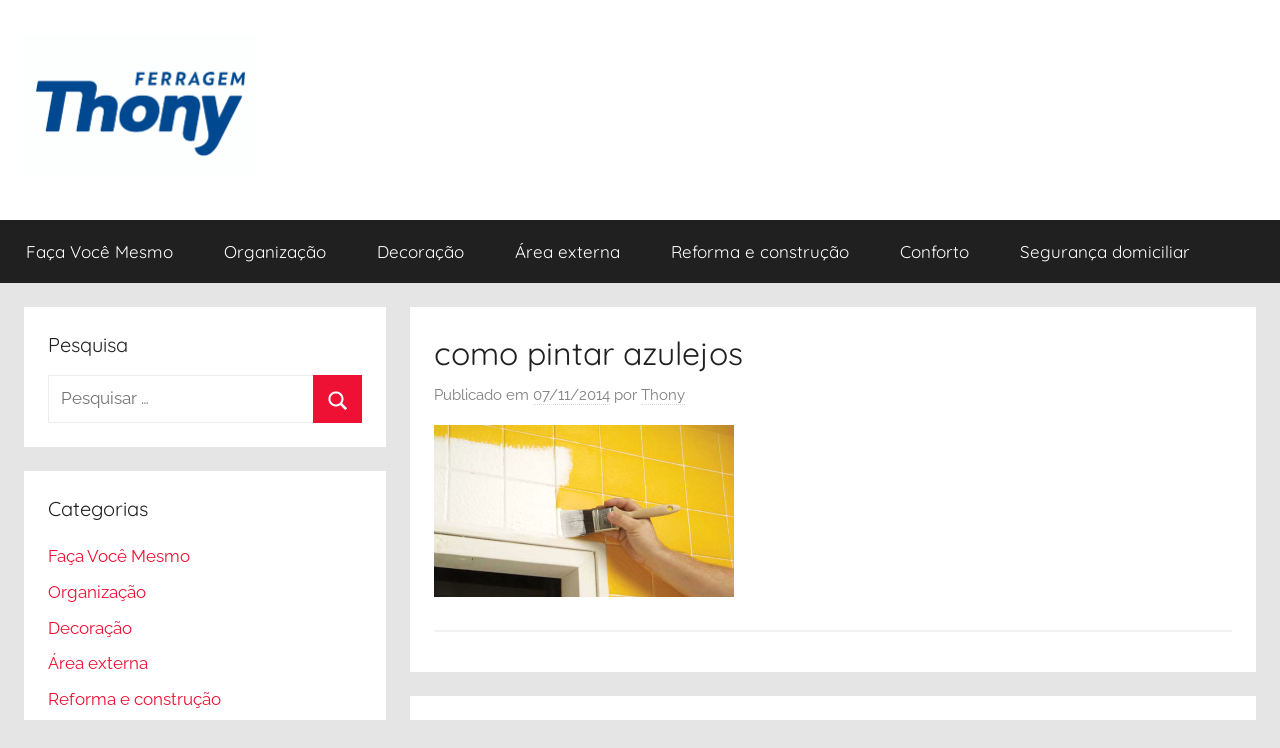

--- FILE ---
content_type: text/html; charset=UTF-8
request_url: https://blog.thony.com.br/pintura-de-azulejos-renove-sem-quebra-quebra/painting-ceramic-wall-tile/
body_size: 56672
content:
<!DOCTYPE html>
<html lang="pt-BR">

<head>
<meta charset="UTF-8">
<meta name="viewport" content="width=device-width, initial-scale=1">
<link rel="profile" href="https://gmpg.org/xfn/11">

<meta name='robots' content='index, follow, max-image-preview:large, max-snippet:-1, max-video-preview:-1' />

	<!-- This site is optimized with the Yoast SEO plugin v26.7 - https://yoast.com/wordpress/plugins/seo/ -->
	<title>como pintar azulejos - Blog com dicas práticas para reformar e organizar</title>
	<link rel="canonical" href="https://blog.thony.com.br/pintura-de-azulejos-renove-sem-quebra-quebra/painting-ceramic-wall-tile/" />
	<meta property="og:locale" content="pt_BR" />
	<meta property="og:type" content="article" />
	<meta property="og:title" content="como pintar azulejos - Blog com dicas práticas para reformar e organizar" />
	<meta property="og:url" content="https://blog.thony.com.br/pintura-de-azulejos-renove-sem-quebra-quebra/painting-ceramic-wall-tile/" />
	<meta property="og:site_name" content="Blog com dicas práticas para reformar e organizar" />
	<meta property="article:publisher" content="https://www.facebook.com/ferragemthony/" />
	<meta property="article:modified_time" content="2014-11-07T10:10:20+00:00" />
	<meta property="og:image" content="https://blog.thony.com.br/pintura-de-azulejos-renove-sem-quebra-quebra/painting-ceramic-wall-tile" />
	<meta property="og:image:width" content="660" />
	<meta property="og:image:height" content="380" />
	<meta property="og:image:type" content="image/jpeg" />
	<meta name="twitter:card" content="summary_large_image" />
	<meta name="twitter:site" content="@ferragemthony" />
	<script data-jetpack-boost="ignore" type="application/ld+json" class="yoast-schema-graph">{"@context":"https://schema.org","@graph":[{"@type":"WebPage","@id":"https://blog.thony.com.br/pintura-de-azulejos-renove-sem-quebra-quebra/painting-ceramic-wall-tile/","url":"https://blog.thony.com.br/pintura-de-azulejos-renove-sem-quebra-quebra/painting-ceramic-wall-tile/","name":"como pintar azulejos - Blog com dicas práticas para reformar e organizar","isPartOf":{"@id":"https://blog.thony.com.br/#website"},"primaryImageOfPage":{"@id":"https://blog.thony.com.br/pintura-de-azulejos-renove-sem-quebra-quebra/painting-ceramic-wall-tile/#primaryimage"},"image":{"@id":"https://blog.thony.com.br/pintura-de-azulejos-renove-sem-quebra-quebra/painting-ceramic-wall-tile/#primaryimage"},"thumbnailUrl":"https://blog.thony.com.br/wp-content/uploads/2014/11/Painting-Ceramic-Wall-Tile.jpg","datePublished":"2014-11-07T10:10:07+00:00","dateModified":"2014-11-07T10:10:20+00:00","breadcrumb":{"@id":"https://blog.thony.com.br/pintura-de-azulejos-renove-sem-quebra-quebra/painting-ceramic-wall-tile/#breadcrumb"},"inLanguage":"pt-BR","potentialAction":[{"@type":"ReadAction","target":["https://blog.thony.com.br/pintura-de-azulejos-renove-sem-quebra-quebra/painting-ceramic-wall-tile/"]}]},{"@type":"ImageObject","inLanguage":"pt-BR","@id":"https://blog.thony.com.br/pintura-de-azulejos-renove-sem-quebra-quebra/painting-ceramic-wall-tile/#primaryimage","url":"https://blog.thony.com.br/wp-content/uploads/2014/11/Painting-Ceramic-Wall-Tile.jpg","contentUrl":"https://blog.thony.com.br/wp-content/uploads/2014/11/Painting-Ceramic-Wall-Tile.jpg","width":660,"height":380},{"@type":"BreadcrumbList","@id":"https://blog.thony.com.br/pintura-de-azulejos-renove-sem-quebra-quebra/painting-ceramic-wall-tile/#breadcrumb","itemListElement":[{"@type":"ListItem","position":1,"name":"Início","item":"https://blog.thony.com.br/"},{"@type":"ListItem","position":2,"name":"Pintura de Azulejos: renove sem quebra-quebra","item":"https://blog.thony.com.br/pintura-de-azulejos-renove-sem-quebra-quebra/"},{"@type":"ListItem","position":3,"name":"como pintar azulejos"}]},{"@type":"WebSite","@id":"https://blog.thony.com.br/#website","url":"https://blog.thony.com.br/","name":"Blog da Thony","description":"","publisher":{"@id":"https://blog.thony.com.br/#organization"},"potentialAction":[{"@type":"SearchAction","target":{"@type":"EntryPoint","urlTemplate":"https://blog.thony.com.br/?s={search_term_string}"},"query-input":{"@type":"PropertyValueSpecification","valueRequired":true,"valueName":"search_term_string"}}],"inLanguage":"pt-BR"},{"@type":"Organization","@id":"https://blog.thony.com.br/#organization","name":"Ferragem Thony","url":"https://blog.thony.com.br/","logo":{"@type":"ImageObject","inLanguage":"pt-BR","@id":"https://blog.thony.com.br/#/schema/logo/image/","url":"https://blog.thony.com.br/wp-content/uploads/2023/03/Logo-Thony-50anos.png","contentUrl":"https://blog.thony.com.br/wp-content/uploads/2023/03/Logo-Thony-50anos.png","width":985,"height":359,"caption":"Ferragem Thony"},"image":{"@id":"https://blog.thony.com.br/#/schema/logo/image/"},"sameAs":["https://www.facebook.com/ferragemthony/","https://x.com/ferragemthony","https://www.instagram.com/ferragemthony/","https://www.linkedin.com/company/thony","https://www.pinterest.com/ferragemthony/","https://www.youtube.com/ferragemthony"]}]}</script>
	<!-- / Yoast SEO plugin. -->


<link rel='dns-prefetch' href='//secure.gravatar.com' />
<link rel='dns-prefetch' href='//stats.wp.com' />
<link rel='dns-prefetch' href='//v0.wordpress.com' />
<link rel='preconnect' href='//c0.wp.com' />
<link rel="alternate" type="application/rss+xml" title="Feed para Blog com dicas práticas para reformar e organizar &raquo;" href="https://blog.thony.com.br/feed/" />
<link rel="alternate" type="application/rss+xml" title="Feed de comentários para Blog com dicas práticas para reformar e organizar &raquo;" href="https://blog.thony.com.br/comments/feed/" />
<link rel="alternate" type="application/rss+xml" title="Feed de comentários para Blog com dicas práticas para reformar e organizar &raquo; como pintar azulejos" href="https://blog.thony.com.br/pintura-de-azulejos-renove-sem-quebra-quebra/painting-ceramic-wall-tile/feed/" />
<link rel="alternate" title="oEmbed (JSON)" type="application/json+oembed" href="https://blog.thony.com.br/wp-json/oembed/1.0/embed?url=https%3A%2F%2Fblog.thony.com.br%2Fpintura-de-azulejos-renove-sem-quebra-quebra%2Fpainting-ceramic-wall-tile%2F" />
<link rel="alternate" title="oEmbed (XML)" type="text/xml+oembed" href="https://blog.thony.com.br/wp-json/oembed/1.0/embed?url=https%3A%2F%2Fblog.thony.com.br%2Fpintura-de-azulejos-renove-sem-quebra-quebra%2Fpainting-ceramic-wall-tile%2F&#038;format=xml" />
<style id='wp-img-auto-sizes-contain-inline-css' type='text/css'>
img:is([sizes=auto i],[sizes^="auto," i]){contain-intrinsic-size:3000px 1500px}
/*# sourceURL=wp-img-auto-sizes-contain-inline-css */
</style>
<link rel='stylesheet' id='donovan-theme-fonts-css' href='https://blog.thony.com.br/wp-content/fonts/0eaab1afe3250c3e50808c9abcd6a453.css?ver=20201110' type='text/css' media='all' />
<style id='wp-emoji-styles-inline-css' type='text/css'>

	img.wp-smiley, img.emoji {
		display: inline !important;
		border: none !important;
		box-shadow: none !important;
		height: 1em !important;
		width: 1em !important;
		margin: 0 0.07em !important;
		vertical-align: -0.1em !important;
		background: none !important;
		padding: 0 !important;
	}
/*# sourceURL=wp-emoji-styles-inline-css */
</style>
<style id='wp-block-library-inline-css' type='text/css'>
:root{--wp-block-synced-color:#7a00df;--wp-block-synced-color--rgb:122,0,223;--wp-bound-block-color:var(--wp-block-synced-color);--wp-editor-canvas-background:#ddd;--wp-admin-theme-color:#007cba;--wp-admin-theme-color--rgb:0,124,186;--wp-admin-theme-color-darker-10:#006ba1;--wp-admin-theme-color-darker-10--rgb:0,107,160.5;--wp-admin-theme-color-darker-20:#005a87;--wp-admin-theme-color-darker-20--rgb:0,90,135;--wp-admin-border-width-focus:2px}@media (min-resolution:192dpi){:root{--wp-admin-border-width-focus:1.5px}}.wp-element-button{cursor:pointer}:root .has-very-light-gray-background-color{background-color:#eee}:root .has-very-dark-gray-background-color{background-color:#313131}:root .has-very-light-gray-color{color:#eee}:root .has-very-dark-gray-color{color:#313131}:root .has-vivid-green-cyan-to-vivid-cyan-blue-gradient-background{background:linear-gradient(135deg,#00d084,#0693e3)}:root .has-purple-crush-gradient-background{background:linear-gradient(135deg,#34e2e4,#4721fb 50%,#ab1dfe)}:root .has-hazy-dawn-gradient-background{background:linear-gradient(135deg,#faaca8,#dad0ec)}:root .has-subdued-olive-gradient-background{background:linear-gradient(135deg,#fafae1,#67a671)}:root .has-atomic-cream-gradient-background{background:linear-gradient(135deg,#fdd79a,#004a59)}:root .has-nightshade-gradient-background{background:linear-gradient(135deg,#330968,#31cdcf)}:root .has-midnight-gradient-background{background:linear-gradient(135deg,#020381,#2874fc)}:root{--wp--preset--font-size--normal:16px;--wp--preset--font-size--huge:42px}.has-regular-font-size{font-size:1em}.has-larger-font-size{font-size:2.625em}.has-normal-font-size{font-size:var(--wp--preset--font-size--normal)}.has-huge-font-size{font-size:var(--wp--preset--font-size--huge)}.has-text-align-center{text-align:center}.has-text-align-left{text-align:left}.has-text-align-right{text-align:right}.has-fit-text{white-space:nowrap!important}#end-resizable-editor-section{display:none}.aligncenter{clear:both}.items-justified-left{justify-content:flex-start}.items-justified-center{justify-content:center}.items-justified-right{justify-content:flex-end}.items-justified-space-between{justify-content:space-between}.screen-reader-text{border:0;clip-path:inset(50%);height:1px;margin:-1px;overflow:hidden;padding:0;position:absolute;width:1px;word-wrap:normal!important}.screen-reader-text:focus{background-color:#ddd;clip-path:none;color:#444;display:block;font-size:1em;height:auto;left:5px;line-height:normal;padding:15px 23px 14px;text-decoration:none;top:5px;width:auto;z-index:100000}html :where(.has-border-color){border-style:solid}html :where([style*=border-top-color]){border-top-style:solid}html :where([style*=border-right-color]){border-right-style:solid}html :where([style*=border-bottom-color]){border-bottom-style:solid}html :where([style*=border-left-color]){border-left-style:solid}html :where([style*=border-width]){border-style:solid}html :where([style*=border-top-width]){border-top-style:solid}html :where([style*=border-right-width]){border-right-style:solid}html :where([style*=border-bottom-width]){border-bottom-style:solid}html :where([style*=border-left-width]){border-left-style:solid}html :where(img[class*=wp-image-]){height:auto;max-width:100%}:where(figure){margin:0 0 1em}html :where(.is-position-sticky){--wp-admin--admin-bar--position-offset:var(--wp-admin--admin-bar--height,0px)}@media screen and (max-width:600px){html :where(.is-position-sticky){--wp-admin--admin-bar--position-offset:0px}}

/*# sourceURL=wp-block-library-inline-css */
</style><style id='wp-block-image-inline-css' type='text/css'>
.wp-block-image>a,.wp-block-image>figure>a{display:inline-block}.wp-block-image img{box-sizing:border-box;height:auto;max-width:100%;vertical-align:bottom}@media not (prefers-reduced-motion){.wp-block-image img.hide{visibility:hidden}.wp-block-image img.show{animation:show-content-image .4s}}.wp-block-image[style*=border-radius] img,.wp-block-image[style*=border-radius]>a{border-radius:inherit}.wp-block-image.has-custom-border img{box-sizing:border-box}.wp-block-image.aligncenter{text-align:center}.wp-block-image.alignfull>a,.wp-block-image.alignwide>a{width:100%}.wp-block-image.alignfull img,.wp-block-image.alignwide img{height:auto;width:100%}.wp-block-image .aligncenter,.wp-block-image .alignleft,.wp-block-image .alignright,.wp-block-image.aligncenter,.wp-block-image.alignleft,.wp-block-image.alignright{display:table}.wp-block-image .aligncenter>figcaption,.wp-block-image .alignleft>figcaption,.wp-block-image .alignright>figcaption,.wp-block-image.aligncenter>figcaption,.wp-block-image.alignleft>figcaption,.wp-block-image.alignright>figcaption{caption-side:bottom;display:table-caption}.wp-block-image .alignleft{float:left;margin:.5em 1em .5em 0}.wp-block-image .alignright{float:right;margin:.5em 0 .5em 1em}.wp-block-image .aligncenter{margin-left:auto;margin-right:auto}.wp-block-image :where(figcaption){margin-bottom:1em;margin-top:.5em}.wp-block-image.is-style-circle-mask img{border-radius:9999px}@supports ((-webkit-mask-image:none) or (mask-image:none)) or (-webkit-mask-image:none){.wp-block-image.is-style-circle-mask img{border-radius:0;-webkit-mask-image:url('data:image/svg+xml;utf8,<svg viewBox="0 0 100 100" xmlns="http://www.w3.org/2000/svg"><circle cx="50" cy="50" r="50"/></svg>');mask-image:url('data:image/svg+xml;utf8,<svg viewBox="0 0 100 100" xmlns="http://www.w3.org/2000/svg"><circle cx="50" cy="50" r="50"/></svg>');mask-mode:alpha;-webkit-mask-position:center;mask-position:center;-webkit-mask-repeat:no-repeat;mask-repeat:no-repeat;-webkit-mask-size:contain;mask-size:contain}}:root :where(.wp-block-image.is-style-rounded img,.wp-block-image .is-style-rounded img){border-radius:9999px}.wp-block-image figure{margin:0}.wp-lightbox-container{display:flex;flex-direction:column;position:relative}.wp-lightbox-container img{cursor:zoom-in}.wp-lightbox-container img:hover+button{opacity:1}.wp-lightbox-container button{align-items:center;backdrop-filter:blur(16px) saturate(180%);background-color:#5a5a5a40;border:none;border-radius:4px;cursor:zoom-in;display:flex;height:20px;justify-content:center;opacity:0;padding:0;position:absolute;right:16px;text-align:center;top:16px;width:20px;z-index:100}@media not (prefers-reduced-motion){.wp-lightbox-container button{transition:opacity .2s ease}}.wp-lightbox-container button:focus-visible{outline:3px auto #5a5a5a40;outline:3px auto -webkit-focus-ring-color;outline-offset:3px}.wp-lightbox-container button:hover{cursor:pointer;opacity:1}.wp-lightbox-container button:focus{opacity:1}.wp-lightbox-container button:focus,.wp-lightbox-container button:hover,.wp-lightbox-container button:not(:hover):not(:active):not(.has-background){background-color:#5a5a5a40;border:none}.wp-lightbox-overlay{box-sizing:border-box;cursor:zoom-out;height:100vh;left:0;overflow:hidden;position:fixed;top:0;visibility:hidden;width:100%;z-index:100000}.wp-lightbox-overlay .close-button{align-items:center;cursor:pointer;display:flex;justify-content:center;min-height:40px;min-width:40px;padding:0;position:absolute;right:calc(env(safe-area-inset-right) + 16px);top:calc(env(safe-area-inset-top) + 16px);z-index:5000000}.wp-lightbox-overlay .close-button:focus,.wp-lightbox-overlay .close-button:hover,.wp-lightbox-overlay .close-button:not(:hover):not(:active):not(.has-background){background:none;border:none}.wp-lightbox-overlay .lightbox-image-container{height:var(--wp--lightbox-container-height);left:50%;overflow:hidden;position:absolute;top:50%;transform:translate(-50%,-50%);transform-origin:top left;width:var(--wp--lightbox-container-width);z-index:9999999999}.wp-lightbox-overlay .wp-block-image{align-items:center;box-sizing:border-box;display:flex;height:100%;justify-content:center;margin:0;position:relative;transform-origin:0 0;width:100%;z-index:3000000}.wp-lightbox-overlay .wp-block-image img{height:var(--wp--lightbox-image-height);min-height:var(--wp--lightbox-image-height);min-width:var(--wp--lightbox-image-width);width:var(--wp--lightbox-image-width)}.wp-lightbox-overlay .wp-block-image figcaption{display:none}.wp-lightbox-overlay button{background:none;border:none}.wp-lightbox-overlay .scrim{background-color:#fff;height:100%;opacity:.9;position:absolute;width:100%;z-index:2000000}.wp-lightbox-overlay.active{visibility:visible}@media not (prefers-reduced-motion){.wp-lightbox-overlay.active{animation:turn-on-visibility .25s both}.wp-lightbox-overlay.active img{animation:turn-on-visibility .35s both}.wp-lightbox-overlay.show-closing-animation:not(.active){animation:turn-off-visibility .35s both}.wp-lightbox-overlay.show-closing-animation:not(.active) img{animation:turn-off-visibility .25s both}.wp-lightbox-overlay.zoom.active{animation:none;opacity:1;visibility:visible}.wp-lightbox-overlay.zoom.active .lightbox-image-container{animation:lightbox-zoom-in .4s}.wp-lightbox-overlay.zoom.active .lightbox-image-container img{animation:none}.wp-lightbox-overlay.zoom.active .scrim{animation:turn-on-visibility .4s forwards}.wp-lightbox-overlay.zoom.show-closing-animation:not(.active){animation:none}.wp-lightbox-overlay.zoom.show-closing-animation:not(.active) .lightbox-image-container{animation:lightbox-zoom-out .4s}.wp-lightbox-overlay.zoom.show-closing-animation:not(.active) .lightbox-image-container img{animation:none}.wp-lightbox-overlay.zoom.show-closing-animation:not(.active) .scrim{animation:turn-off-visibility .4s forwards}}@keyframes show-content-image{0%{visibility:hidden}99%{visibility:hidden}to{visibility:visible}}@keyframes turn-on-visibility{0%{opacity:0}to{opacity:1}}@keyframes turn-off-visibility{0%{opacity:1;visibility:visible}99%{opacity:0;visibility:visible}to{opacity:0;visibility:hidden}}@keyframes lightbox-zoom-in{0%{transform:translate(calc((-100vw + var(--wp--lightbox-scrollbar-width))/2 + var(--wp--lightbox-initial-left-position)),calc(-50vh + var(--wp--lightbox-initial-top-position))) scale(var(--wp--lightbox-scale))}to{transform:translate(-50%,-50%) scale(1)}}@keyframes lightbox-zoom-out{0%{transform:translate(-50%,-50%) scale(1);visibility:visible}99%{visibility:visible}to{transform:translate(calc((-100vw + var(--wp--lightbox-scrollbar-width))/2 + var(--wp--lightbox-initial-left-position)),calc(-50vh + var(--wp--lightbox-initial-top-position))) scale(var(--wp--lightbox-scale));visibility:hidden}}
/*# sourceURL=https://c0.wp.com/c/6.9/wp-includes/blocks/image/style.min.css */
</style>
<style id='wp-block-latest-posts-inline-css' type='text/css'>
.wp-block-latest-posts{box-sizing:border-box}.wp-block-latest-posts.alignleft{margin-right:2em}.wp-block-latest-posts.alignright{margin-left:2em}.wp-block-latest-posts.wp-block-latest-posts__list{list-style:none}.wp-block-latest-posts.wp-block-latest-posts__list li{clear:both;overflow-wrap:break-word}.wp-block-latest-posts.is-grid{display:flex;flex-wrap:wrap}.wp-block-latest-posts.is-grid li{margin:0 1.25em 1.25em 0;width:100%}@media (min-width:600px){.wp-block-latest-posts.columns-2 li{width:calc(50% - .625em)}.wp-block-latest-posts.columns-2 li:nth-child(2n){margin-right:0}.wp-block-latest-posts.columns-3 li{width:calc(33.33333% - .83333em)}.wp-block-latest-posts.columns-3 li:nth-child(3n){margin-right:0}.wp-block-latest-posts.columns-4 li{width:calc(25% - .9375em)}.wp-block-latest-posts.columns-4 li:nth-child(4n){margin-right:0}.wp-block-latest-posts.columns-5 li{width:calc(20% - 1em)}.wp-block-latest-posts.columns-5 li:nth-child(5n){margin-right:0}.wp-block-latest-posts.columns-6 li{width:calc(16.66667% - 1.04167em)}.wp-block-latest-posts.columns-6 li:nth-child(6n){margin-right:0}}:root :where(.wp-block-latest-posts.is-grid){padding:0}:root :where(.wp-block-latest-posts.wp-block-latest-posts__list){padding-left:0}.wp-block-latest-posts__post-author,.wp-block-latest-posts__post-date{display:block;font-size:.8125em}.wp-block-latest-posts__post-excerpt,.wp-block-latest-posts__post-full-content{margin-bottom:1em;margin-top:.5em}.wp-block-latest-posts__featured-image a{display:inline-block}.wp-block-latest-posts__featured-image img{height:auto;max-width:100%;width:auto}.wp-block-latest-posts__featured-image.alignleft{float:left;margin-right:1em}.wp-block-latest-posts__featured-image.alignright{float:right;margin-left:1em}.wp-block-latest-posts__featured-image.aligncenter{margin-bottom:1em;text-align:center}
/*# sourceURL=https://c0.wp.com/c/6.9/wp-includes/blocks/latest-posts/style.min.css */
</style>
<style id='global-styles-inline-css' type='text/css'>
:root{--wp--preset--aspect-ratio--square: 1;--wp--preset--aspect-ratio--4-3: 4/3;--wp--preset--aspect-ratio--3-4: 3/4;--wp--preset--aspect-ratio--3-2: 3/2;--wp--preset--aspect-ratio--2-3: 2/3;--wp--preset--aspect-ratio--16-9: 16/9;--wp--preset--aspect-ratio--9-16: 9/16;--wp--preset--color--black: #000000;--wp--preset--color--cyan-bluish-gray: #abb8c3;--wp--preset--color--white: #ffffff;--wp--preset--color--pale-pink: #f78da7;--wp--preset--color--vivid-red: #cf2e2e;--wp--preset--color--luminous-vivid-orange: #ff6900;--wp--preset--color--luminous-vivid-amber: #fcb900;--wp--preset--color--light-green-cyan: #7bdcb5;--wp--preset--color--vivid-green-cyan: #00d084;--wp--preset--color--pale-cyan-blue: #8ed1fc;--wp--preset--color--vivid-cyan-blue: #0693e3;--wp--preset--color--vivid-purple: #9b51e0;--wp--preset--color--primary: #ee1133;--wp--preset--color--secondary: #d5001a;--wp--preset--color--tertiary: #bb0000;--wp--preset--color--accent: #1153ee;--wp--preset--color--highlight: #eedc11;--wp--preset--color--light-gray: #f2f2f2;--wp--preset--color--gray: #666666;--wp--preset--color--dark-gray: #202020;--wp--preset--gradient--vivid-cyan-blue-to-vivid-purple: linear-gradient(135deg,rgb(6,147,227) 0%,rgb(155,81,224) 100%);--wp--preset--gradient--light-green-cyan-to-vivid-green-cyan: linear-gradient(135deg,rgb(122,220,180) 0%,rgb(0,208,130) 100%);--wp--preset--gradient--luminous-vivid-amber-to-luminous-vivid-orange: linear-gradient(135deg,rgb(252,185,0) 0%,rgb(255,105,0) 100%);--wp--preset--gradient--luminous-vivid-orange-to-vivid-red: linear-gradient(135deg,rgb(255,105,0) 0%,rgb(207,46,46) 100%);--wp--preset--gradient--very-light-gray-to-cyan-bluish-gray: linear-gradient(135deg,rgb(238,238,238) 0%,rgb(169,184,195) 100%);--wp--preset--gradient--cool-to-warm-spectrum: linear-gradient(135deg,rgb(74,234,220) 0%,rgb(151,120,209) 20%,rgb(207,42,186) 40%,rgb(238,44,130) 60%,rgb(251,105,98) 80%,rgb(254,248,76) 100%);--wp--preset--gradient--blush-light-purple: linear-gradient(135deg,rgb(255,206,236) 0%,rgb(152,150,240) 100%);--wp--preset--gradient--blush-bordeaux: linear-gradient(135deg,rgb(254,205,165) 0%,rgb(254,45,45) 50%,rgb(107,0,62) 100%);--wp--preset--gradient--luminous-dusk: linear-gradient(135deg,rgb(255,203,112) 0%,rgb(199,81,192) 50%,rgb(65,88,208) 100%);--wp--preset--gradient--pale-ocean: linear-gradient(135deg,rgb(255,245,203) 0%,rgb(182,227,212) 50%,rgb(51,167,181) 100%);--wp--preset--gradient--electric-grass: linear-gradient(135deg,rgb(202,248,128) 0%,rgb(113,206,126) 100%);--wp--preset--gradient--midnight: linear-gradient(135deg,rgb(2,3,129) 0%,rgb(40,116,252) 100%);--wp--preset--font-size--small: 13px;--wp--preset--font-size--medium: 20px;--wp--preset--font-size--large: 36px;--wp--preset--font-size--x-large: 42px;--wp--preset--spacing--20: 0.44rem;--wp--preset--spacing--30: 0.67rem;--wp--preset--spacing--40: 1rem;--wp--preset--spacing--50: 1.5rem;--wp--preset--spacing--60: 2.25rem;--wp--preset--spacing--70: 3.38rem;--wp--preset--spacing--80: 5.06rem;--wp--preset--shadow--natural: 6px 6px 9px rgba(0, 0, 0, 0.2);--wp--preset--shadow--deep: 12px 12px 50px rgba(0, 0, 0, 0.4);--wp--preset--shadow--sharp: 6px 6px 0px rgba(0, 0, 0, 0.2);--wp--preset--shadow--outlined: 6px 6px 0px -3px rgb(255, 255, 255), 6px 6px rgb(0, 0, 0);--wp--preset--shadow--crisp: 6px 6px 0px rgb(0, 0, 0);}:where(.is-layout-flex){gap: 0.5em;}:where(.is-layout-grid){gap: 0.5em;}body .is-layout-flex{display: flex;}.is-layout-flex{flex-wrap: wrap;align-items: center;}.is-layout-flex > :is(*, div){margin: 0;}body .is-layout-grid{display: grid;}.is-layout-grid > :is(*, div){margin: 0;}:where(.wp-block-columns.is-layout-flex){gap: 2em;}:where(.wp-block-columns.is-layout-grid){gap: 2em;}:where(.wp-block-post-template.is-layout-flex){gap: 1.25em;}:where(.wp-block-post-template.is-layout-grid){gap: 1.25em;}.has-black-color{color: var(--wp--preset--color--black) !important;}.has-cyan-bluish-gray-color{color: var(--wp--preset--color--cyan-bluish-gray) !important;}.has-white-color{color: var(--wp--preset--color--white) !important;}.has-pale-pink-color{color: var(--wp--preset--color--pale-pink) !important;}.has-vivid-red-color{color: var(--wp--preset--color--vivid-red) !important;}.has-luminous-vivid-orange-color{color: var(--wp--preset--color--luminous-vivid-orange) !important;}.has-luminous-vivid-amber-color{color: var(--wp--preset--color--luminous-vivid-amber) !important;}.has-light-green-cyan-color{color: var(--wp--preset--color--light-green-cyan) !important;}.has-vivid-green-cyan-color{color: var(--wp--preset--color--vivid-green-cyan) !important;}.has-pale-cyan-blue-color{color: var(--wp--preset--color--pale-cyan-blue) !important;}.has-vivid-cyan-blue-color{color: var(--wp--preset--color--vivid-cyan-blue) !important;}.has-vivid-purple-color{color: var(--wp--preset--color--vivid-purple) !important;}.has-black-background-color{background-color: var(--wp--preset--color--black) !important;}.has-cyan-bluish-gray-background-color{background-color: var(--wp--preset--color--cyan-bluish-gray) !important;}.has-white-background-color{background-color: var(--wp--preset--color--white) !important;}.has-pale-pink-background-color{background-color: var(--wp--preset--color--pale-pink) !important;}.has-vivid-red-background-color{background-color: var(--wp--preset--color--vivid-red) !important;}.has-luminous-vivid-orange-background-color{background-color: var(--wp--preset--color--luminous-vivid-orange) !important;}.has-luminous-vivid-amber-background-color{background-color: var(--wp--preset--color--luminous-vivid-amber) !important;}.has-light-green-cyan-background-color{background-color: var(--wp--preset--color--light-green-cyan) !important;}.has-vivid-green-cyan-background-color{background-color: var(--wp--preset--color--vivid-green-cyan) !important;}.has-pale-cyan-blue-background-color{background-color: var(--wp--preset--color--pale-cyan-blue) !important;}.has-vivid-cyan-blue-background-color{background-color: var(--wp--preset--color--vivid-cyan-blue) !important;}.has-vivid-purple-background-color{background-color: var(--wp--preset--color--vivid-purple) !important;}.has-black-border-color{border-color: var(--wp--preset--color--black) !important;}.has-cyan-bluish-gray-border-color{border-color: var(--wp--preset--color--cyan-bluish-gray) !important;}.has-white-border-color{border-color: var(--wp--preset--color--white) !important;}.has-pale-pink-border-color{border-color: var(--wp--preset--color--pale-pink) !important;}.has-vivid-red-border-color{border-color: var(--wp--preset--color--vivid-red) !important;}.has-luminous-vivid-orange-border-color{border-color: var(--wp--preset--color--luminous-vivid-orange) !important;}.has-luminous-vivid-amber-border-color{border-color: var(--wp--preset--color--luminous-vivid-amber) !important;}.has-light-green-cyan-border-color{border-color: var(--wp--preset--color--light-green-cyan) !important;}.has-vivid-green-cyan-border-color{border-color: var(--wp--preset--color--vivid-green-cyan) !important;}.has-pale-cyan-blue-border-color{border-color: var(--wp--preset--color--pale-cyan-blue) !important;}.has-vivid-cyan-blue-border-color{border-color: var(--wp--preset--color--vivid-cyan-blue) !important;}.has-vivid-purple-border-color{border-color: var(--wp--preset--color--vivid-purple) !important;}.has-vivid-cyan-blue-to-vivid-purple-gradient-background{background: var(--wp--preset--gradient--vivid-cyan-blue-to-vivid-purple) !important;}.has-light-green-cyan-to-vivid-green-cyan-gradient-background{background: var(--wp--preset--gradient--light-green-cyan-to-vivid-green-cyan) !important;}.has-luminous-vivid-amber-to-luminous-vivid-orange-gradient-background{background: var(--wp--preset--gradient--luminous-vivid-amber-to-luminous-vivid-orange) !important;}.has-luminous-vivid-orange-to-vivid-red-gradient-background{background: var(--wp--preset--gradient--luminous-vivid-orange-to-vivid-red) !important;}.has-very-light-gray-to-cyan-bluish-gray-gradient-background{background: var(--wp--preset--gradient--very-light-gray-to-cyan-bluish-gray) !important;}.has-cool-to-warm-spectrum-gradient-background{background: var(--wp--preset--gradient--cool-to-warm-spectrum) !important;}.has-blush-light-purple-gradient-background{background: var(--wp--preset--gradient--blush-light-purple) !important;}.has-blush-bordeaux-gradient-background{background: var(--wp--preset--gradient--blush-bordeaux) !important;}.has-luminous-dusk-gradient-background{background: var(--wp--preset--gradient--luminous-dusk) !important;}.has-pale-ocean-gradient-background{background: var(--wp--preset--gradient--pale-ocean) !important;}.has-electric-grass-gradient-background{background: var(--wp--preset--gradient--electric-grass) !important;}.has-midnight-gradient-background{background: var(--wp--preset--gradient--midnight) !important;}.has-small-font-size{font-size: var(--wp--preset--font-size--small) !important;}.has-medium-font-size{font-size: var(--wp--preset--font-size--medium) !important;}.has-large-font-size{font-size: var(--wp--preset--font-size--large) !important;}.has-x-large-font-size{font-size: var(--wp--preset--font-size--x-large) !important;}
/*# sourceURL=global-styles-inline-css */
</style>

<style id='classic-theme-styles-inline-css' type='text/css'>
/*! This file is auto-generated */
.wp-block-button__link{color:#fff;background-color:#32373c;border-radius:9999px;box-shadow:none;text-decoration:none;padding:calc(.667em + 2px) calc(1.333em + 2px);font-size:1.125em}.wp-block-file__button{background:#32373c;color:#fff;text-decoration:none}
/*# sourceURL=/wp-includes/css/classic-themes.min.css */
</style>
<link rel='stylesheet' id='coco-social-css' href='https://blog.thony.com.br/wp-content/plugins/cocorico-social/style.css?ver=1.2.1' type='text/css' media='screen' />
<link rel='stylesheet' id='donovan-stylesheet-css' href='https://blog.thony.com.br/wp-content/themes/donovan/style.css?ver=1.9.2' type='text/css' media='all' />
<style id='donovan-stylesheet-inline-css' type='text/css'>
.site-title, .site-description { position: absolute; clip: rect(1px, 1px, 1px, 1px); width: 1px; height: 1px; overflow: hidden; }
.site-branding .custom-logo { width: 233px; }
/*# sourceURL=donovan-stylesheet-inline-css */
</style>
<link rel='stylesheet' id='lightboxStyle-css' href='https://blog.thony.com.br/wp-content/plugins/lightbox-plus/css/simple-dark/colorbox.min.css?ver=2.7.2' type='text/css' media='screen' />



<link rel="https://api.w.org/" href="https://blog.thony.com.br/wp-json/" /><link rel="alternate" title="JSON" type="application/json" href="https://blog.thony.com.br/wp-json/wp/v2/media/356" /><link rel="EditURI" type="application/rsd+xml" title="RSD" href="https://blog.thony.com.br/xmlrpc.php?rsd" />
<meta name="generator" content="performance-lab 4.0.0; plugins: ">
	<style>img#wpstats{display:none}</style>
		<link rel="pingback" href="https://blog.thony.com.br/xmlrpc.php">
<style type="text/css" id="custom-background-css">
body.custom-background { background-color: #e5e5e5; }
</style>
	<link rel="icon" href="https://blog.thony.com.br/wp-content/uploads/2020/09/cropped-thony_logo_sozinho_fundo_azul-1-32x32.jpg" sizes="32x32" />
<link rel="icon" href="https://blog.thony.com.br/wp-content/uploads/2020/09/cropped-thony_logo_sozinho_fundo_azul-1-192x192.jpg" sizes="192x192" />
<link rel="apple-touch-icon" href="https://blog.thony.com.br/wp-content/uploads/2020/09/cropped-thony_logo_sozinho_fundo_azul-1-180x180.jpg" />
<meta name="msapplication-TileImage" content="https://blog.thony.com.br/wp-content/uploads/2020/09/cropped-thony_logo_sozinho_fundo_azul-1-270x270.jpg" />
</head>

<body data-rsssl=1 class="attachment wp-singular attachment-template-default single single-attachment postid-356 attachmentid-356 attachment-jpeg custom-background wp-custom-logo wp-embed-responsive wp-theme-donovan sidebar-left blog-grid-layout">

	<div id="page" class="site">
		<a class="skip-link screen-reader-text" href="#content">Pular para o conteúdo</a>

		
		
		<header id="masthead" class="site-header clearfix" role="banner">

			<div class="header-main container clearfix">

				<div id="logo" class="site-branding clearfix">

					<a href="https://blog.thony.com.br/" class="custom-logo-link" rel="home"><img width="467" height="287" src="https://blog.thony.com.br/wp-content/uploads/2025/11/cropped-cropped-thony_logo_principal_fundo_branco_1cor-1-scaled-e1763577137895-1.png" class="custom-logo" alt="Blog com dicas práticas para reformar e organizar" decoding="async" fetchpriority="high" srcset="https://blog.thony.com.br/wp-content/uploads/2025/11/cropped-cropped-thony_logo_principal_fundo_branco_1cor-1-scaled-e1763577137895-1.png 467w, https://blog.thony.com.br/wp-content/uploads/2025/11/cropped-cropped-thony_logo_principal_fundo_branco_1cor-1-scaled-e1763577137895-1-300x184.png 300w" sizes="(max-width: 467px) 100vw, 467px" /></a>					
			<p class="site-title"><a href="https://blog.thony.com.br/" rel="home">Blog com dicas práticas para reformar e organizar</a></p>

							
				</div><!-- .site-branding -->

				
			</div><!-- .header-main -->

			

	<div id="main-navigation-wrap" class="primary-navigation-wrap">

		<div id="main-navigation-container" class="primary-navigation-container container">

			
			<button class="primary-menu-toggle menu-toggle" aria-controls="primary-menu" aria-expanded="false" >
				<svg class="icon icon-menu" aria-hidden="true" role="img"> <use xlink:href="https://blog.thony.com.br/wp-content/themes/donovan/assets/icons/genericons-neue.svg#menu"></use> </svg><svg class="icon icon-close" aria-hidden="true" role="img"> <use xlink:href="https://blog.thony.com.br/wp-content/themes/donovan/assets/icons/genericons-neue.svg#close"></use> </svg>				<span class="menu-toggle-text">Menu</span>
			</button>

			<div class="primary-navigation">

				<nav id="site-navigation" class="main-navigation" role="navigation"  aria-label="Primary Menu">

					<ul id="primary-menu" class="menu"><li id="menu-item-7099" class="menu-item menu-item-type-taxonomy menu-item-object-category menu-item-7099"><a href="https://blog.thony.com.br/faca-voce-mesmo/">Faça Você Mesmo</a></li>
<li id="menu-item-7090" class="menu-item menu-item-type-taxonomy menu-item-object-category menu-item-7090"><a href="https://blog.thony.com.br/organizacao/">Organização</a></li>
<li id="menu-item-7088" class="menu-item menu-item-type-taxonomy menu-item-object-category menu-item-7088"><a href="https://blog.thony.com.br/decoracao/">Decoração</a></li>
<li id="menu-item-7097" class="menu-item menu-item-type-taxonomy menu-item-object-category menu-item-7097"><a href="https://blog.thony.com.br/area-externa/">Área externa</a></li>
<li id="menu-item-7101" class="menu-item menu-item-type-taxonomy menu-item-object-category menu-item-7101"><a href="https://blog.thony.com.br/reforma-e-construcao/">Reforma e construção</a></li>
<li id="menu-item-7098" class="menu-item menu-item-type-taxonomy menu-item-object-category menu-item-7098"><a href="https://blog.thony.com.br/conforto/">Conforto</a></li>
<li id="menu-item-7102" class="menu-item menu-item-type-taxonomy menu-item-object-category menu-item-7102"><a href="https://blog.thony.com.br/seguranca-domiciliar/">Segurança domiciliar</a></li>
</ul>				</nav><!-- #site-navigation -->

			</div><!-- .primary-navigation -->

		</div>

	</div>



			
			
		</header><!-- #masthead -->

		
		<div id="content" class="site-content container">

			
	<div id="primary" class="content-area">
		<main id="main" class="site-main">

		
<article id="post-356" class="post-356 attachment type-attachment status-inherit hentry">

	
			<div class="post-image">
							</div>

			
	<div class="post-content">

		<header class="entry-header">

			<h1 class="entry-title">como pintar azulejos</h1>
			<div class="entry-meta post-details"><span class="posted-on meta-date">Publicado em <a href="https://blog.thony.com.br/pintura-de-azulejos-renove-sem-quebra-quebra/painting-ceramic-wall-tile/" rel="bookmark"><time class="entry-date published" datetime="2014-11-07T07:10:07-03:00">07/11/2014</time><time class="updated" datetime="2014-11-07T07:10:20-03:00">07/11/2014</time></a></span><span class="posted-by meta-author"> por <span class="author vcard"><a class="url fn n" href="https://blog.thony.com.br/author/admin/" title="Ver todos os posts de Thony" rel="author">Thony</a></span></span></div>
		</header><!-- .entry-header -->

		<div class="entry-content clearfix">

			<p class="attachment"><a href='https://blog.thony.com.br/wp-content/uploads/2014/11/Painting-Ceramic-Wall-Tile.jpg'><img decoding="async" width="300" height="172" src="https://blog.thony.com.br/wp-content/uploads/2014/11/Painting-Ceramic-Wall-Tile-300x172.jpg" class="attachment-medium size-medium" alt="" srcset="https://blog.thony.com.br/wp-content/uploads/2014/11/Painting-Ceramic-Wall-Tile-300x172.jpg 300w, https://blog.thony.com.br/wp-content/uploads/2014/11/Painting-Ceramic-Wall-Tile.jpg 660w" sizes="(max-width: 300px) 100vw, 300px" /></a></p>

			
		</div><!-- .entry-content -->

		
	</div><!-- .post-content -->

	<footer class="entry-footer post-details">
			</footer><!-- .entry-footer -->

</article>

	<nav class="navigation post-navigation" aria-label="Posts">
		<h2 class="screen-reader-text">Navegação de Post</h2>
		<div class="nav-links"><div class="nav-previous"><a href="https://blog.thony.com.br/pintura-de-azulejos-renove-sem-quebra-quebra/" rel="prev"><span class="nav-link-text">Post anterior</span><h3 class="entry-title">Pintura de Azulejos: renove sem quebra-quebra</h3></a></div></div>
	</nav>
<div id="comments" class="comments-area">

		<div id="respond" class="comment-respond">
		<h3 id="reply-title" class="comment-reply-title">Deixe um comentário <small><a rel="nofollow" id="cancel-comment-reply-link" href="/pintura-de-azulejos-renove-sem-quebra-quebra/painting-ceramic-wall-tile/#respond" style="display:none;">Cancelar resposta</a></small></h3><form action="https://blog.thony.com.br/wp-comments-post.php" method="post" id="commentform" class="comment-form"><p class="comment-notes"><span id="email-notes">O seu endereço de e-mail não será publicado.</span> <span class="required-field-message">Campos obrigatórios são marcados com <span class="required">*</span></span></p><p class="comment-form-comment"><label for="comment">Comentário <span class="required">*</span></label> <textarea id="comment" name="comment" cols="45" rows="8" maxlength="65525" required></textarea></p><p class="comment-form-author"><label for="author">Nome <span class="required">*</span></label> <input id="author" name="author" type="text" value="" size="30" maxlength="245" autocomplete="name" required /></p>
<p class="comment-form-email"><label for="email">E-mail <span class="required">*</span></label> <input id="email" name="email" type="email" value="" size="30" maxlength="100" aria-describedby="email-notes" autocomplete="email" required /></p>
<p class="comment-form-url"><label for="url">Site</label> <input id="url" name="url" type="url" value="" size="30" maxlength="200" autocomplete="url" /></p>
<p class="comment-form-cookies-consent"><input id="wp-comment-cookies-consent" name="wp-comment-cookies-consent" type="checkbox" value="yes" /> <label for="wp-comment-cookies-consent">Salvar meus dados neste navegador para a próxima vez que eu comentar.</label></p>
<p class="form-submit"><input name="submit" type="submit" id="submit" class="submit" value="Publicar comentário" /> <input type='hidden' name='comment_post_ID' value='356' id='comment_post_ID' />
<input type='hidden' name='comment_parent' id='comment_parent' value='0' />
</p><p style="display: none;"><input type="hidden" id="akismet_comment_nonce" name="akismet_comment_nonce" value="d9fce11cfb" /></p><p style="display: none !important;" class="akismet-fields-container" data-prefix="ak_"><label>&#916;<textarea name="ak_hp_textarea" cols="45" rows="8" maxlength="100"></textarea></label><input type="hidden" id="ak_js_1" name="ak_js" value="205"/></p></form>	</div><!-- #respond -->
	
</div><!-- #comments -->

		</main><!-- #main -->
	</div><!-- #primary -->


	<section id="secondary" class="sidebar widget-area clearfix" role="complementary">

		<section id="search-3" class="widget widget_search"><h4 class="widget-title">Pesquisa</h4>
<form role="search" method="get" class="search-form" action="https://blog.thony.com.br/">
	<label>
		<span class="screen-reader-text">Pesquisar por:</span>
		<input type="search" class="search-field"
			placeholder="Pesquisar &hellip;"
			value="" name="s"
			title="Pesquisar por:" />
	</label>
	<button type="submit" class="search-submit">
		<svg class="icon icon-search" aria-hidden="true" role="img"> <use xlink:href="https://blog.thony.com.br/wp-content/themes/donovan/assets/icons/genericons-neue.svg#search"></use> </svg>		<span class="screen-reader-text">Procurar</span>
	</button>
</form>
</section><section id="nav_menu-2" class="widget widget_nav_menu"><h4 class="widget-title">Categorias</h4><div class="menu-menu-lateral-container"><ul id="menu-menu-lateral" class="menu"><li class="menu-item menu-item-type-taxonomy menu-item-object-category menu-item-7099"><a href="https://blog.thony.com.br/faca-voce-mesmo/">Faça Você Mesmo</a></li>
<li class="menu-item menu-item-type-taxonomy menu-item-object-category menu-item-7090"><a href="https://blog.thony.com.br/organizacao/">Organização</a></li>
<li class="menu-item menu-item-type-taxonomy menu-item-object-category menu-item-7088"><a href="https://blog.thony.com.br/decoracao/">Decoração</a></li>
<li class="menu-item menu-item-type-taxonomy menu-item-object-category menu-item-7097"><a href="https://blog.thony.com.br/area-externa/">Área externa</a></li>
<li class="menu-item menu-item-type-taxonomy menu-item-object-category menu-item-7101"><a href="https://blog.thony.com.br/reforma-e-construcao/">Reforma e construção</a></li>
<li class="menu-item menu-item-type-taxonomy menu-item-object-category menu-item-7098"><a href="https://blog.thony.com.br/conforto/">Conforto</a></li>
<li class="menu-item menu-item-type-taxonomy menu-item-object-category menu-item-7102"><a href="https://blog.thony.com.br/seguranca-domiciliar/">Segurança domiciliar</a></li>
</ul></div></section><section id="block-15" class="widget widget_block widget_media_image">
<figure class="wp-block-image size-large"><a href="https://blog.thony.com.br/wp-content/uploads/2025/12/cropped-Fachada-Thony-Lucas-de-Oliveira-Foto-Ricardo-Fabrello-011-2-scaled-2.jpg"><img loading="lazy" decoding="async" width="1024" height="682" src="https://blog.thony.com.br/wp-content/uploads/2025/12/cropped-Fachada-Thony-Lucas-de-Oliveira-Foto-Ricardo-Fabrello-011-2-scaled-2-1024x682.jpg" alt="loja fisica" class="wp-image-8728" srcset="https://blog.thony.com.br/wp-content/uploads/2025/12/cropped-Fachada-Thony-Lucas-de-Oliveira-Foto-Ricardo-Fabrello-011-2-scaled-2-1024x682.jpg 1024w, https://blog.thony.com.br/wp-content/uploads/2025/12/cropped-Fachada-Thony-Lucas-de-Oliveira-Foto-Ricardo-Fabrello-011-2-scaled-2-300x200.jpg 300w, https://blog.thony.com.br/wp-content/uploads/2025/12/cropped-Fachada-Thony-Lucas-de-Oliveira-Foto-Ricardo-Fabrello-011-2-scaled-2-768x512.jpg 768w, https://blog.thony.com.br/wp-content/uploads/2025/12/cropped-Fachada-Thony-Lucas-de-Oliveira-Foto-Ricardo-Fabrello-011-2-scaled-2-1536x1024.jpg 1536w, https://blog.thony.com.br/wp-content/uploads/2025/12/cropped-Fachada-Thony-Lucas-de-Oliveira-Foto-Ricardo-Fabrello-011-2-scaled-2.jpg 2000w" sizes="auto, (max-width: 1024px) 100vw, 1024px" /></a><figcaption class="wp-element-caption">Loja Física Thony Ferragem<br>Horário de Atendimento:<br>Seg a Sex 7h30 as 18h30<br>Sábado 8h as 16h30 </figcaption></figure>
</section><section id="block-16" class="widget widget_block widget_recent_entries"><ul class="wp-block-latest-posts__list wp-block-latest-posts"><li><div class="wp-block-latest-posts__featured-image alignleft"><img loading="lazy" decoding="async" width="150" height="150" src="https://blog.thony.com.br/wp-content/uploads/2014/09/casa-nova-todo-dia-150x150.png" class="attachment-thumbnail size-thumbnail wp-post-image" alt="" style="" /></div><a class="wp-block-latest-posts__post-title" href="https://blog.thony.com.br/casa-nova-todo-dia-uma-ideia-nova-toda-semana/">Casa nova todo dia. Uma ideia nova toda semana!</a></li>
<li><div class="wp-block-latest-posts__featured-image alignleft"><img loading="lazy" decoding="async" width="150" height="150" src="https://blog.thony.com.br/wp-content/uploads/2014/09/imagem3-150x150.jpeg" class="attachment-thumbnail size-thumbnail wp-post-image" alt="Churrasqueira fixa alvenaria - modelo 3" style="" /></div><a class="wp-block-latest-posts__post-title" href="https://blog.thony.com.br/uma-churrasqueira-para-chamar-de-sua/">Uma churrasqueira para chamar de sua</a></li>
<li><div class="wp-block-latest-posts__featured-image alignleft"><img loading="lazy" decoding="async" width="150" height="150" src="https://blog.thony.com.br/wp-content/uploads/2014/09/churras1-150x150.jpg" class="attachment-thumbnail size-thumbnail wp-post-image" alt="" style="" /></div><a class="wp-block-latest-posts__post-title" href="https://blog.thony.com.br/churrasco-no-ponto-sem-torrar-o-orcamento/">Churrasco no ponto sem torrar o orçamento</a></li>
<li><div class="wp-block-latest-posts__featured-image alignleft"><img loading="lazy" decoding="async" width="150" height="150" src="https://blog.thony.com.br/wp-content/uploads/2014/10/banheiro-7-150x150.jpg" class="attachment-thumbnail size-thumbnail wp-post-image" alt="" style="" /></div><a class="wp-block-latest-posts__post-title" href="https://blog.thony.com.br/dicas-sob-medida-para-banheiros-pequenos/">Dicas sob medida para banheiros pequenos</a></li>
<li><div class="wp-block-latest-posts__featured-image alignleft"><img loading="lazy" decoding="async" width="150" height="150" src="https://blog.thony.com.br/wp-content/uploads/2014/10/casa-segura-150x150.jpg" class="attachment-thumbnail size-thumbnail wp-post-image" alt="" style="" /></div><a class="wp-block-latest-posts__post-title" href="https://blog.thony.com.br/seu-lar-em-seguranca-com-a-thony/">Seu lar em segurança com as dicas Thony</a></li>
<li><div class="wp-block-latest-posts__featured-image alignleft"><img loading="lazy" decoding="async" width="150" height="150" src="https://blog.thony.com.br/wp-content/uploads/2014/10/c530a7673f40ff9dbaa461f5d0b023a4-150x150.jpg" class="attachment-thumbnail size-thumbnail wp-post-image" alt="" style="" /></div><a class="wp-block-latest-posts__post-title" href="https://blog.thony.com.br/home-office/">Home Office: o lar doce lar do trabalho</a></li>
<li><div class="wp-block-latest-posts__featured-image alignleft"><img loading="lazy" decoding="async" width="150" height="150" src="https://blog.thony.com.br/wp-content/uploads/2014/10/MG_2441-150x150.jpg" class="attachment-thumbnail size-thumbnail wp-post-image" alt="" style="" /></div><a class="wp-block-latest-posts__post-title" href="https://blog.thony.com.br/epis-seguranca-garantida-na-sua-obra/">EPIs: segurança garantida na sua obra</a></li>
<li><div class="wp-block-latest-posts__featured-image alignleft"><img loading="lazy" decoding="async" width="150" height="150" src="https://blog.thony.com.br/wp-content/uploads/2014/10/Cat-Bed-From-A-Computer-Monitor-05-150x150.jpg" class="attachment-thumbnail size-thumbnail wp-post-image" alt="" style="" /></div><a class="wp-block-latest-posts__post-title" href="https://blog.thony.com.br/dicas-para-dar-graca-e-praticidade-ao-cantinho-do-seu-pet/">Dicas para dar graça e praticidade ao cantinho do seu pet</a></li>
<li><div class="wp-block-latest-posts__featured-image alignleft"><img loading="lazy" decoding="async" width="150" height="150" src="https://blog.thony.com.br/wp-content/uploads/2014/11/azulejos1-150x150.png" class="attachment-thumbnail size-thumbnail wp-post-image" alt="" style="" /></div><a class="wp-block-latest-posts__post-title" href="https://blog.thony.com.br/pintura-de-azulejos-renove-sem-quebra-quebra/">Pintura de Azulejos: renove sem quebra-quebra</a></li>
<li><div class="wp-block-latest-posts__featured-image alignleft"><img loading="lazy" decoding="async" width="150" height="150" src="https://blog.thony.com.br/wp-content/uploads/2014/11/paredes-criativas31-150x150.jpg" class="attachment-thumbnail size-thumbnail wp-post-image" alt="" style="" /></div><a class="wp-block-latest-posts__post-title" href="https://blog.thony.com.br/ideias-criativas-para-sua-parede-nao-passar-em-branco/">Ideias criativas para sua parede não passar em branco</a></li>
<li><div class="wp-block-latest-posts__featured-image alignleft"><img loading="lazy" decoding="async" width="150" height="150" src="https://blog.thony.com.br/wp-content/uploads/2014/11/3331-150x150.jpg" class="attachment-thumbnail size-thumbnail wp-post-image" alt="" style="" /></div><a class="wp-block-latest-posts__post-title" href="https://blog.thony.com.br/placas-de-sinalizacao-invista-em-seguranca-e-bem-estar/">Placas de Sinalização: invista em segurança e bem-estar</a></li>
<li><div class="wp-block-latest-posts__featured-image alignleft"><img loading="lazy" decoding="async" width="150" height="150" src="https://blog.thony.com.br/wp-content/uploads/2014/12/pisca-pisca-de-natal-150x150.jpg" class="attachment-thumbnail size-thumbnail wp-post-image" alt="" style="" /></div><a class="wp-block-latest-posts__post-title" href="https://blog.thony.com.br/decoracao-com-luzes-de-natal-ideias-para-o-ano-inteiro/">Decoração com luzes de Natal: ideias para o ano inteiro!</a></li>
</ul></section>
	</section><!-- #secondary -->


	</div><!-- #content -->

	
	<div id="footer" class="footer-wrap">

		<footer id="colophon" class="site-footer container clearfix" role="contentinfo">

			
			<div id="footer-line" class="site-info">
								
		<span class="credit-link">
			WordPress Theme: Donovan by ThemeZee.		</span>

					</div><!-- .site-info -->

		</footer><!-- #colophon -->

	</div>

</div><!-- #page -->


<div style="clear:both;width:100%;text-align:center; font-size:11px; "><a target="_blank" title="WP2Social Auto Publish" href="https://xyzscripts.com/wordpress-plugins/facebook-auto-publish/compare" >WP2Social Auto Publish</a> Powered By : <a target="_blank" title="PHP Scripts & Programs" href="http://www.xyzscripts.com" >XYZScripts.com</a></div><!-- Lightbox Plus Colorbox v2.7.2/1.5.9 - 2013.01.24 - Message: 0-->








<script data-jetpack-boost="ignore" id="wp-emoji-settings" type="application/json">
{"baseUrl":"https://s.w.org/images/core/emoji/17.0.2/72x72/","ext":".png","svgUrl":"https://s.w.org/images/core/emoji/17.0.2/svg/","svgExt":".svg","source":{"concatemoji":"https://blog.thony.com.br/wp-includes/js/wp-emoji-release.min.js?ver=6e0728ebb67d668afa587a54f804e703"}}
</script>


<script type="text/javascript" src="https://blog.thony.com.br/wp-content/themes/donovan/assets/js/svgxuse.min.js?ver=1.2.6" id="svgxuse-js"></script><script type="text/javascript" src="https://c0.wp.com/c/6.9/wp-includes/js/jquery/jquery.min.js" id="jquery-core-js"></script><script type="text/javascript" src="https://c0.wp.com/c/6.9/wp-includes/js/jquery/jquery-migrate.min.js" id="jquery-migrate-js"></script><script>document.getElementById( "ak_js_1" ).setAttribute( "value", ( new Date() ).getTime() );</script><script type="speculationrules">
{"prefetch":[{"source":"document","where":{"and":[{"href_matches":"/*"},{"not":{"href_matches":["/wp-*.php","/wp-admin/*","/wp-content/uploads/*","/wp-content/*","/wp-content/plugins/*","/wp-content/themes/donovan/*","/*\\?(.+)"]}},{"not":{"selector_matches":"a[rel~=\"nofollow\"]"}},{"not":{"selector_matches":".no-prefetch, .no-prefetch a"}}]},"eagerness":"conservative"}]}
</script><script type="text/javascript">
jQuery(document).ready(function($){
  $("a[rel*=lightbox]").colorbox({speed:0,width:false,height:false,innerWidth:false,innerHeight:false,initialWidth:false,initialHeight:false,maxWidth:false,maxHeight:false,scalePhotos:false,opacity:0.4,preloading:false,current:" {current}  {total}",previous:"",next:"",close:"",loop:false,scrolling:false,arrowKey:false,top:false,right:false,bottom:false,left:false});
});
</script><script type="text/javascript" id="donovan-navigation-js-extra">
/* <![CDATA[ */
var donovanScreenReaderText = {"expand":"Expand child menu","collapse":"Collapse child menu","icon":"\u003Csvg class=\"icon icon-expand\" aria-hidden=\"true\" role=\"img\"\u003E \u003Cuse xlink:href=\"https://blog.thony.com.br/wp-content/themes/donovan/assets/icons/genericons-neue.svg#expand\"\u003E\u003C/use\u003E \u003C/svg\u003E"};
//# sourceURL=donovan-navigation-js-extra
/* ]]> */
</script><script type="text/javascript" src="https://blog.thony.com.br/wp-content/themes/donovan/assets/js/navigation.min.js?ver=20220224" id="donovan-navigation-js"></script><script type="text/javascript" src="https://c0.wp.com/c/6.9/wp-includes/js/comment-reply.min.js" id="comment-reply-js" async="async" data-wp-strategy="async" fetchpriority="low"></script><script type="text/javascript" id="jetpack-stats-js-before">
/* <![CDATA[ */
_stq = window._stq || [];
_stq.push([ "view", {"v":"ext","blog":"97681271","post":"356","tz":"-3","srv":"blog.thony.com.br","j":"1:15.4"} ]);
_stq.push([ "clickTrackerInit", "97681271", "356" ]);
//# sourceURL=jetpack-stats-js-before
/* ]]> */
</script><script type="text/javascript" src="https://stats.wp.com/e-202602.js" id="jetpack-stats-js" defer="defer" data-wp-strategy="defer"></script><script type="text/javascript" src="https://blog.thony.com.br/wp-content/plugins/lightbox-plus/js/jquery.colorbox.1.5.9-min.js?ver=1.5.9" id="jquery-colorbox-js"></script><script defer type="text/javascript" src="https://blog.thony.com.br/wp-content/plugins/akismet/_inc/akismet-frontend.js?ver=1763006567" id="akismet-frontend-js"></script><script type="module">
/* <![CDATA[ */
/*! This file is auto-generated */
const a=JSON.parse(document.getElementById("wp-emoji-settings").textContent),o=(window._wpemojiSettings=a,"wpEmojiSettingsSupports"),s=["flag","emoji"];function i(e){try{var t={supportTests:e,timestamp:(new Date).valueOf()};sessionStorage.setItem(o,JSON.stringify(t))}catch(e){}}function c(e,t,n){e.clearRect(0,0,e.canvas.width,e.canvas.height),e.fillText(t,0,0);t=new Uint32Array(e.getImageData(0,0,e.canvas.width,e.canvas.height).data);e.clearRect(0,0,e.canvas.width,e.canvas.height),e.fillText(n,0,0);const a=new Uint32Array(e.getImageData(0,0,e.canvas.width,e.canvas.height).data);return t.every((e,t)=>e===a[t])}function p(e,t){e.clearRect(0,0,e.canvas.width,e.canvas.height),e.fillText(t,0,0);var n=e.getImageData(16,16,1,1);for(let e=0;e<n.data.length;e++)if(0!==n.data[e])return!1;return!0}function u(e,t,n,a){switch(t){case"flag":return n(e,"\ud83c\udff3\ufe0f\u200d\u26a7\ufe0f","\ud83c\udff3\ufe0f\u200b\u26a7\ufe0f")?!1:!n(e,"\ud83c\udde8\ud83c\uddf6","\ud83c\udde8\u200b\ud83c\uddf6")&&!n(e,"\ud83c\udff4\udb40\udc67\udb40\udc62\udb40\udc65\udb40\udc6e\udb40\udc67\udb40\udc7f","\ud83c\udff4\u200b\udb40\udc67\u200b\udb40\udc62\u200b\udb40\udc65\u200b\udb40\udc6e\u200b\udb40\udc67\u200b\udb40\udc7f");case"emoji":return!a(e,"\ud83e\u1fac8")}return!1}function f(e,t,n,a){let r;const o=(r="undefined"!=typeof WorkerGlobalScope&&self instanceof WorkerGlobalScope?new OffscreenCanvas(300,150):document.createElement("canvas")).getContext("2d",{willReadFrequently:!0}),s=(o.textBaseline="top",o.font="600 32px Arial",{});return e.forEach(e=>{s[e]=t(o,e,n,a)}),s}function r(e){var t=document.createElement("script");t.src=e,t.defer=!0,document.head.appendChild(t)}a.supports={everything:!0,everythingExceptFlag:!0},new Promise(t=>{let n=function(){try{var e=JSON.parse(sessionStorage.getItem(o));if("object"==typeof e&&"number"==typeof e.timestamp&&(new Date).valueOf()<e.timestamp+604800&&"object"==typeof e.supportTests)return e.supportTests}catch(e){}return null}();if(!n){if("undefined"!=typeof Worker&&"undefined"!=typeof OffscreenCanvas&&"undefined"!=typeof URL&&URL.createObjectURL&&"undefined"!=typeof Blob)try{var e="postMessage("+f.toString()+"("+[JSON.stringify(s),u.toString(),c.toString(),p.toString()].join(",")+"));",a=new Blob([e],{type:"text/javascript"});const r=new Worker(URL.createObjectURL(a),{name:"wpTestEmojiSupports"});return void(r.onmessage=e=>{i(n=e.data),r.terminate(),t(n)})}catch(e){}i(n=f(s,u,c,p))}t(n)}).then(e=>{for(const n in e)a.supports[n]=e[n],a.supports.everything=a.supports.everything&&a.supports[n],"flag"!==n&&(a.supports.everythingExceptFlag=a.supports.everythingExceptFlag&&a.supports[n]);var t;a.supports.everythingExceptFlag=a.supports.everythingExceptFlag&&!a.supports.flag,a.supports.everything||((t=a.source||{}).concatemoji?r(t.concatemoji):t.wpemoji&&t.twemoji&&(r(t.twemoji),r(t.wpemoji)))});
//# sourceURL=https://blog.thony.com.br/wp-includes/js/wp-emoji-loader.min.js
/* ]]> */
</script></body>
</html>
